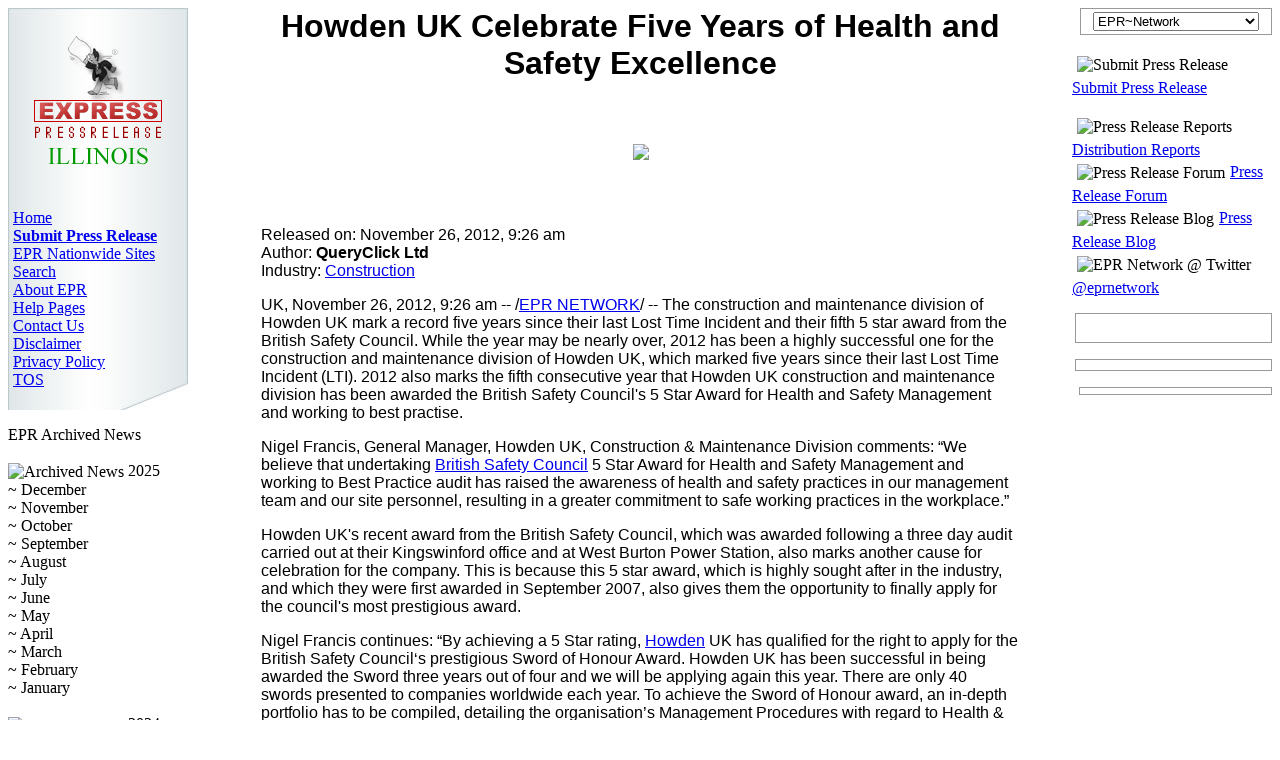

--- FILE ---
content_type: text/html; charset=UTF-8
request_url: https://illinois-press-release.com/103/Howden-UK-Celebrate-Five-Years-Health-Safety-Excellence-93466524.php
body_size: 6882
content:
<!doctype html><html itemscope="itemscope" itemtype="http://schema.org/NewsArticle" itemid="http://illinois-press-release.com/103/Howden-UK-Celebrate-Five-Years-Health-Safety-Excellence-93466524.php">
<head>
<title itemprop="headline">Howden UK Celebrate Five Years of Health and Safety Excellence </title>
<meta http-equiv="Content-Type" content="text/html; charset=iso-8859-1">
</head>
<body> 
<table width="100%" border="0" cellspacing="0" cellpadding="0"> 
<tr> 
<td valign="top"> <table width="100%" border="0" cellspacing="0" cellpadding="0"> 
<tr> 
<td width="20%" valign="top">
<meta name="viewport" content="width=device-width, initial-scale=1">
<script src="http://express-press-release.net/includes/jquery-1.11.2.min.js"></script>
<script src="http://express-press-release.net/includes/jquery.sidr.min.js"></script>
<script type="text/javascript">
var jq1112 = $.noConflict(true);
</script>
<link rel="stylesheet" media="screen and (min-width: 320px) and (max-width: 480px)" href="http://express-press-release.net/css-320-480.css"/>
<link rel="stylesheet" media="screen and (min-width: 481px) and (max-width: 640px)" href="http://express-press-release.net/css-481-640.css"/>
<link rel="stylesheet" media="screen and (min-width: 641px) and (max-width: 800px)" href="http://express-press-release.net/css-641-800.css"/>
<link rel="stylesheet" media="screen and (min-width: 801px) and (max-width: 1024px)" href="http://express-press-release.net/css-801-1024.css"/>
<link rel="stylesheet" media="screen and (min-width: 1025px) and (max-width: 1280px)" href="http://express-press-release.net/css-1025-1280.css"/>
<link rel="stylesheet" media="screen and (min-width: 1281px)" href="http://express-press-release.net/css-1281.css"/>
<link rel="stylesheet" href="http://express-press-release.net/includes/style.css" type="text/css" media="all">
<link rel="stylesheet" href="http://express-press-release.net/includes/jquery.sidr.light.css"/>
<!--[if lt IE 9]>
<script src="http://css3-mediaqueries-js.googlecode.com/svn/trunk/css3-mediaqueries.js"></script>
<![endif]-->
<style>
#mobile-header {
    display: none;
}
#navigation {
    display: none;
}
@media only screen and (max-width: 767px){
    #mobile-header {
        display: block;
    }
}
</style>
<div id="mobile-header">
<a id="responsive-menu-button" href="#sidr-main"><img src="http://express-press-release.net/includes/epr_menu.png" width="32" height="32" border="0"></a>
<div id="navigation">
<nav class="nav">
<ul>
<p class="img" align="center"><a href="http://illinois-press-release.com"><img src="http://illinois-press-release.com/i/logo.gif" width="150" height="160" alt="Express Press Release Distribution" border="0"></a></p>
<li><a href="http://illinois-press-release.com">HOME</a></li> 
<li><a href="http://express-press-release.net/submit-press-release.php">SUBMIT PRESS RELEASE</a></li>
<li><a href="http://express-press-release.net/reports/">DISTRIBUTION REPORTS</a></li>
<li><a href="http://illinois-press-release.com/contactus.php">CONTACT US</a></li>
</ul>
</nav>
</div>
</div>
<script>
jq1112('#responsive-menu-button').sidr({
name: 'sidr-main',
source: '#navigation'
});
</script>
<div id="nav">
<table width="180" border="0" cellspacing="0" cellpadding="5" background="http://illinois-press-release.com/i/navbg.jpg">
<tr> 
<td valign="top"><p class="img" align="center"><a href="http://illinois-press-release.com/"><img src="http://illinois-press-release.com/i/logo.gif" width="150" height="160" alt="Express Press Release Distribution" border="0"></a></p>
<p class="nav"><a href="http://illinois-press-release.com/">Home</a><br>
<a href="http://illinois-press-release.com/submit-press-release.php"><b>Submit Press Release</b></a><br>
<a href="http://EPR-Network.com">EPR Nationwide Sites</a><br>
<a href="http://illinois-press-release.com/search.php" target="_blank">Search</a><br>
<a href="http://illinois-press-release.com/about.php">About EPR</a><br>
<a href="http://illinois-press-release.com/help.php">Help Pages</a><br>
<a href="http://illinois-press-release.com/contactus.php">Contact Us</a><br>
<a href="http://illinois-press-release.com/disclaimer.php">Disclaimer</a><br>
<a href="http://www.express-press-release.net/privacy.php">Privacy Policy</a><br>
<a href="http://www.express-press-release.net/tos.php">TOS</a><br></p><p class="space"></p></td>
</tr>
</table>
<p class="padding"><strong>EPR Archived News</strong><br><br>
<img src="https://express-press-release.net/i/zip.gif" alt="Archived News" width="15" height="18" align="absmiddle"> 2025<br>
~ December<br>
~ November<br>
~ October<br>
~ September<br>
~ August<br>
~ July<br>
~ June<br>
~ May<br>
~ April</a><br>
~ March</a><br>
~ February</a><br>
~ January</a><br>
<br>
<img src="https://express-press-release.net/i/zip.gif" alt="Archived News" width="15" height="18" align="absmiddle"> 2024<br>
~ December<br>
~ <a href="https://express-press-release.net/news/2024/11">November</a><br>
~ <a href="https://express-press-release.net/news/2024/10">October</a><br>
~ <a href="https://express-press-release.net/news/2024/09">September</a><br>
~ <a href="https://express-press-release.net/news/2024/08">August</a><br>
~ <a href="https://express-press-release.net/news/2024/07">July</a><br>
~ <a href="https://express-press-release.net/news/2024/06">June</a><br>
~ <a href="https://express-press-release.net/news/2024/05">May</a><br>
~ <a href="https://express-press-release.net/news/2024/04">April</a><br>
~ <a href="https://express-press-release.net/news/2024/03">March</a><br>
~ <a href="https://express-press-release.net/news/2024/02">February</a><br>
~ <a href="https://express-press-release.net/news/2024/01">January</a><br>
<br>
<img src="https://express-press-release.net/i/zip.gif" alt="Archived News" width="15" height="18" align="absmiddle"> 2023<br>
~ <a href="https://express-press-release.net/news/2023/12">December</a><br>
~ <a href="https://express-press-release.net/news/2023/11">November</a><br>
~ <a href="https://express-press-release.net/news/2023/10">October</a><br>
~ <a href="https://express-press-release.net/news/2023/09">September</a><br>
~ <a href="https://express-press-release.net/news/2023/08">August</a><br>
~ <a href="https://express-press-release.net/news/2023/07">July</a><br>
~ <a href="https://express-press-release.net/news/2023/06">June</a><br>
~ <a href="https://express-press-release.net/news/2023/05">May</a><br>
~ <a href="https://express-press-release.net/news/2023/04">April</a><br>
~ <a href="https://express-press-release.net/news/2023/03">March</a><br>
~ <a href="https://express-press-release.net/news/2023/02">February</a><br>
~ <a href="https://express-press-release.net/news/2023/01">January</a><br>
<br>
<img src="https://express-press-release.net/i/zip.gif" alt="Archived News" width="15" height="18" align="absmiddle"> 2022<br>
~ <a href="https://express-press-release.net/news/2022/12">December</a><br>
~ <a href="https://express-press-release.net/news/2022/11">November</a><br>
~ <a href="https://express-press-release.net/news/2022/10">October</a><br>
~ <a href="https://express-press-release.net/news/2022/09">September</a><br>
~ <a href="https://express-press-release.net/news/2022/08">August</a><br>
~ <a href="https://express-press-release.net/news/2022/07">July</a><br>
~ <a href="https://express-press-release.net/news/2022/06">June</a><br>
~ <a href="https://express-press-release.net/news/2022/05">May</a><br>
~ <a href="https://express-press-release.net/news/2022/04">April</a><br>
~ <a href="https://express-press-release.net/news/2022/03">March</a><br>
~ <a href="https://express-press-release.net/news/2022/02">February</a><br>
~ <a href="https://express-press-release.net/news/2022/01">January</a><br>
<br>
<img src="https://express-press-release.net/i/zip.gif" alt="Archived News" width="15" height="18" align="absmiddle"> 2021<br>
~ <a href="https://express-press-release.net/news/2021/12">December</a><br>
~ <a href="https://express-press-release.net/news/2021/11">November</a><br>
~ <a href="https://express-press-release.net/news/2021/10">October</a><br>
~ <a href="https://express-press-release.net/news/2021/09">September</a><br>
~ <a href="https://express-press-release.net/news/2021/08">August</a><br>
~ <a href="https://express-press-release.net/news/2021/07">July</a><br>
~ <a href="https://express-press-release.net/news/2021/06">June</a><br>
~ <a href="https://express-press-release.net/news/2021/05">May</a><br>
~ <a href="https://express-press-release.net/news/2021/04">April</a><br>
~ <a href="https://express-press-release.net/news/2021/03">March</a><br>
~ <a href="https://express-press-release.net/news/2021/02">February</a><br>
~ <a href="https://express-press-release.net/news/2021/01">January</a><br>
<br>
<img src="https://express-press-release.net/i/zip.gif" alt="Archived News" width="15" height="18" align="absmiddle"> 2020<br>
~ <a href="https://express-press-release.net/news/2020/12">December</a><br>
~ <a href="https://express-press-release.net/news/2020/11">November</a><br>
~ <a href="https://express-press-release.net/news/2020/10">October</a><br>
~ <a href="https://express-press-release.net/news/2020/09">September</a><br>
~ <a href="https://express-press-release.net/news/2020/08">August</a><br>
~ <a href="https://express-press-release.net/news/2020/07">July</a><br>
~ <a href="https://express-press-release.net/news/2020/06">June</a><br>
~ <a href="https://express-press-release.net/news/2020/05">May</a><br>
~ <a href="https://express-press-release.net/news/2020/04">April</a><br>
~ <a href="https://express-press-release.net/news/2020/03">March</a><br>
~ <a href="https://express-press-release.net/news/2020/02">February</a><br>
~ <a href="https://express-press-release.net/news/2020/01">January</a><br>
<br>
<img src="https://express-press-release.net/i/zip.gif" alt="Archived News" width="15" height="18" align="absmiddle"> 2019<br>
~ <a href="https://express-press-release.net/news/2019/12">December</a><br>
~ <a href="https://express-press-release.net/news/2019/11">November</a><br>
~ <a href="https://express-press-release.net/news/2019/10">October</a><br>
~ <a href="https://express-press-release.net/news/2019/09">September</a><br>
~ <a href="https://express-press-release.net/news/2019/08">August</a><br>
~ <a href="https://express-press-release.net/news/2019/07">July</a><br>
~ <a href="https://express-press-release.net/news/2019/06">June</a><br>
~ <a href="https://express-press-release.net/news/2019/05">May</a><br>
~ <a href="https://express-press-release.net/news/2019/04">April</a><br>
~ <a href="https://express-press-release.net/news/2019/03">March</a><br>
~ <a href="https://express-press-release.net/news/2019/02">February</a><br>
~ <a href="https://express-press-release.net/news/2019/01">January</a><br>
<br>
<img src="https://express-press-release.net/i/zip.gif" alt="Archived News" width="15" height="18" align="absmiddle"> 2018<br>
~ <a href="https://express-press-release.net/news/2018/12">December</a><br>
~ <a href="https://express-press-release.net/news/2018/11">November</a><br>
~ <a href="https://express-press-release.net/news/2018/10">October</a><br>
~ <a href="https://express-press-release.net/news/2018/09">September</a><br>
~ <a href="https://express-press-release.net/news/2018/08">August</a><br>
~ <a href="https://express-press-release.net/news/2018/07">July</a><br>
~ <a href="https://express-press-release.net/news/2018/06">June</a><br>
~ <a href="https://express-press-release.net/news/2018/05">May</a><br>
~ <a href="https://express-press-release.net/news/2018/04">April</a><br>
~ <a href="https://express-press-release.net/news/2018/03">March</a><br>
~ <a href="https://express-press-release.net/news/2018/02">February</a><br>
~ <a href="https://express-press-release.net/news/2018/01">January</a><br>
<br>
<img src="https://express-press-release.net/i/zip.gif" alt="Archived News" width="15" height="18" align="absmiddle"> 2017<br>
~ <a href="https://express-press-release.net/news/2017/12">December</a><br>
~ <a href="https://express-press-release.net/news/2017/11">November</a><br>
~ <a href="https://express-press-release.net/news/2017/10">October</a><br>
~ <a href="https://express-press-release.net/news/2017/09">September</a><br>
~ <a href="https://express-press-release.net/news/2017/08">August</a><br>
~ <a href="https://express-press-release.net/news/2017/07">July</a><br>
~ <a href="https://express-press-release.net/news/2017/06">June</a><br>
~ <a href="https://express-press-release.net/news/2017/05">May</a><br>
~ <a href="https://express-press-release.net/news/2017/04">April</a><br>
~ <a href="https://express-press-release.net/news/2017/03">March</a><br>
~ <a href="https://express-press-release.net/news/2017/02">February</a><br>
~ <a href="https://express-press-release.net/news/2017/01">January</a><br>
<br>
<img src="https://express-press-release.net/i/zip.gif" alt="Archived News" width="15" height="18" align="absmiddle"> 2016<br>
~ <a href="https://express-press-release.net/news/2016/12">December</a><br>
~ <a href="https://express-press-release.net/news/2016/11">November</a><br>
~ <a href="https://express-press-release.net/news/2016/10">October</a><br>
~ <a href="https://express-press-release.net/news/2016/09">September</a><br>
~ <a href="https://express-press-release.net/news/2016/08">August</a><br>
~ <a href="https://express-press-release.net/news/2016/07">July</a><br>
~ <a href="https://express-press-release.net/news/2016/06">June</a><br>
~ <a href="https://express-press-release.net/news/2016/05">May</a><br>
~ <a href="https://express-press-release.net/news/2016/04">April</a><br>
~ <a href="https://express-press-release.net/news/2016/03">March</a><br>
~ <a href="https://express-press-release.net/news/2016/02">February</a><br>
~ <a href="https://express-press-release.net/news/2016/01">January</a><br>
<br>
<img src="https://express-press-release.net/i/zip.gif" alt="Archived News" width="15" height="18" align="absmiddle"> 2015<br>
~ <a href="https://express-press-release.net/news/2015/12">December</a><br>
~ <a href="https://express-press-release.net/139">November</a><br>
~ <a href="https://express-press-release.net/138">October</a><br>
~ <a href="https://express-press-release.net/137">September</a><br>
~ <a href="https://express-press-release.net/136">August</a><br>
~ <a href="https://express-press-release.net/135">July</a><br>
~ <a href="https://express-press-release.net/134">June</a><br>
~ <a href="https://express-press-release.net/133">May</a><br>
~ <a href="https://express-press-release.net/132">April</a><br>
~ <a href="https://express-press-release.net/131">March</a><br>
~ <a href="https://express-press-release.net/130">February</a><br>
~ <a href="https://express-press-release.net/129">January</a><br>
<br>
<img src="https://express-press-release.net/i/zip.gif" alt="Archived News" width="15" height="18" align="absmiddle"> 2014<br>
~ <a href="https://express-press-release.net/128">December</a><br>
~ <a href="https://express-press-release.net/127">November</a><br>
~ <a href="https://express-press-release.net/126">October</a><br>
~ <a href="https://express-press-release.net/125">September</a><br>
~ <a href="https://express-press-release.net/124">August</a><br>
~ <a href="https://express-press-release.net/123">July</a><br>
~ <a href="https://express-press-release.net/122">June</a><br>
~ <a href="https://express-press-release.net/121">May</a><br>
~ <a href="https://express-press-release.net/120">April</a><br>
~ <a href="https://express-press-release.net/119">March</a><br>
~ <a href="https://express-press-release.net/118">February</a><br>
~ <a href="https://express-press-release.net/117">January</a><br>
<br>
<img src="https://express-press-release.net/i/zip.gif" alt="Archived News" width="15" height="18" align="absmiddle"> 2013<br>
~ <a href="https://express-press-release.net/116">December</a><br>
~ <a href="https://express-press-release.net/115">November</a><br>
~ <a href="https://express-press-release.net/114">October</a><br>
~ <a href="https://express-press-release.net/113">September</a><br>
~ <a href="https://express-press-release.net/112">August</a><br>
~ <a href="https://express-press-release.net/111">July</a><br>
~ <a href="https://express-press-release.net/110">June</a><br>
~ <a href="https://express-press-release.net/109">May</a><br>
~ <a href="https://express-press-release.net/108">April</a><br>
~ <a href="https://express-press-release.net/107">March</a><br>
~ <a href="https://express-press-release.net/106">February</a><br>
~ <a href="https://express-press-release.net/105">January</a><br>
<br>
<img src="https://express-press-release.net/i/zip.gif" alt="Archived News" width="15" height="18" align="absmiddle"> <a href="https://express-press-release.net/2012">2012</a><br>
<img src="https://express-press-release.net/i/zip.gif" alt="Archived News" width="15" height="18" align="absmiddle"> <a href="https://express-press-release.net/2011">2011</a><br>
<img src="https://express-press-release.net/i/zip.gif" alt="Archived News" width="15" height="18" align="absmiddle"> <a href="https://express-press-release.net/2010">2010</a><br>
<img src="https://express-press-release.net/i/zip.gif" alt="Archived News" width="15" height="18" align="absmiddle"> <a href="https://express-press-release.net/2009">2009</a><br>
<img src="https://express-press-release.net/i/zip.gif" alt="Archived News" width="15" height="18" align="absmiddle"> <a href="https://express-press-release.net/2008">2008</a><br>
<img src="https://express-press-release.net/i/zip.gif" alt="Archived News" width="15" height="18" align="absmiddle"> <a href="https://express-press-release.net/2007">2007</a><br>
<img src="https://express-press-release.net/i/zip.gif" alt="Archived News" width="15" height="18" align="absmiddle"> <a href="https://express-press-release.net/2006">2006</a><br>
<img src="https://express-press-release.net/i/zip.gif" alt="Archived News" width="15" height="18" align="absmiddle"> <a href="https://express-press-release.net/2005">2005</a><br>
<img src="https://express-press-release.net/i/zip.gif" alt="Archived News" width="15" height="18" align="absmiddle"> <a href="https://express-press-release.net/2004">2004</a></p></div> 
</td> 
<td width="60%" valign="top"><style type="text/css">
<!--
html,ul,ol,li,dl,dt,dd,h1,h2,h3,h4,h5,h6,pre,form,blockquote,fieldset,input,hr {margin:0; padding:0;}
h2,h3,h4,h5,h6,pre,code,address,caption,cite,code,em,strong,th {font-size:1em; font-weight:normal; font-style:normal;}
ul,ol {list-style:none;}
fieldset,img,hr {border:none;}
caption,th {text-align:left;}
table {border-collapse:collapse; border-spacing:0;}
td {vertical-align:top;}

div.pr-text {
	font-family: Verdana, Arial, Helvetica, sans-serif;
	font-size: 16px;}
h1 {
font-family: Verdana, Arial, Helvetica, sans-serif;
}
p.margin {
padding-top:30px;
}
-->
</style>
<div class="pr-text"> 
<h1 align="center"> Howden UK Celebrate Five Years of Health and Safety Excellence </h1> 
<p align="center" class="margin"></p>
<div itemprop="associatedMedia" itemscope="itemscope" itemtype="http://schema.org/ImageObject">
<a itemprop="associatedArticle" href="http://illinois-press-release.com/103/Howden-UK-Celebrate-Five-Years-Health-Safety-Excellence-93466524.php"></a>
<p align="center"><a itemprop="contentURL" href="https://express-press-release.net/103/logos/howden.jpg"><img src="https://express-press-release.net/103/logos/howden.jpg" border="0"></a><br>
</p> 
</div>
<p align="center" class="margin"></p> 
<p align="left">
Released on: November 26, 2012, 9:26 am<br>
Author: <span itemprop="author"><b>
QueryClick Ltd</b></span><br>
Industry: 
<a rel="nofollow" href="https://express-press-release.net/Industries/Construction-press-releases.php">Construction</a><br>
</p>
<p align="left">
<div itemprop="articleBody">
<p align="left"><span itemprop="dateline">UK</span>, <span itemprop="datePublished">November 26, 2012, 9:26 am</span> -- /<a rel="nofollow" href="https://express-press-release.net">EPR NETWORK</a>/ -- The construction and maintenance division of Howden UK mark a
  record five years since their last Lost Time Incident and their fifth 5
  star award from the British Safety Council.
  While the year may be nearly over, 2012 has been a highly successful one for the
  construction and maintenance division of Howden UK, which marked five years since
  their last Lost Time Incident (LTI). 2012 also marks the fifth consecutive year that
  Howden UK construction and maintenance division has been awarded the British Safety
  Council's 5 Star Award for Health and Safety Management and working to best
  practise.</p>
<p align="left">Nigel Francis, General Manager, Howden UK, Construction &amp; Maintenance Division
  comments: &ldquo;We believe that undertaking <a rel="nofollow" href="https://www.britsafe.org/">British Safety Council</a> 5 Star Award for Health and Safety Management and
  working to Best Practice audit has raised the awareness of health and safety
  practices in our management team and our site personnel, resulting in a greater
  commitment to safe working practices in the workplace.&rdquo;</p>
<p align="left">Howden  UK's recent award from the British Safety Council,
  which was awarded following a three day audit carried out at their Kingswinford
  office and at West Burton Power Station, also marks another cause for celebration
  for the company. This is because this 5 star award, which is highly sought after in
  the industry, and which they were first awarded in September 2007, also gives them
  the opportunity to finally apply for the council's most prestigious award.</p>
<p align="left">Nigel Francis continues: &ldquo;By achieving a 5 Star rating, <a rel="nofollow" href="http://www.howden.com/">Howden</a> UK has qualified for the right to apply for the British
    Safety Council&lsquo;s prestigious Sword of Honour Award. <span itemprop="sourceOrganization" itemscope="itemscope" itemtype="http://schema.org/Organization"><span itemprop="name">Howden UK</span></span> has been successful in
    being awarded the Sword three years out of four and we will be applying again this
    year. There are only 40 swords presented to companies worldwide each year. To
    achieve the Sword of Honour award, an in-depth portfolio has to be compiled,
    detailing the organisation&rsquo;s Management Procedures with regard to Health &amp; Safety,
    their commitment, initiatives and involvement of the workforce. The submission is
    externally reviewed and scored against Best Practice worldwide.&rdquo;</p>
<p align="left">  <br>
Contact Details: Tom Conde, EHS<br>
Manager for HUK Construction and Maintenance Division<br>
<a href="mailto:tom.conde@howden.com">tom.conde@howden.com</a> <br>
Units 6 &amp; 7, Baird House<br>
The Innovation Centre<br>
The Pensnett Estate<br>
Kingswinford <br>
West Midlands DY6 7FX<br>
United Kingdom<br>
Tel +44 1384 401 021 <br>
Fax +44 1384 401 039 </p>
</div>
</div>
<span itemprop="provider publisher copyrightHolder" itemscope="itemscope" itemtype="http://schema.org/Organization" itemid="https://express-press-release.net"><meta itemprop="name" content="EPR Network LLC"/><a itemprop="url" href="https://express-press-release.net"></a>
</span>
<p align="left" class="margin"> 
<p align=justify> 
 
</p> 
<p align=left><a href="Howden-UK-Celebrate-Five-Years-Health-Safety-Excellence-93466524-doc.php"><img src="../i/word.jpg" alt="WORD" width="35" height="35" border="0"></a> <a href="Howden-UK-Celebrate-Five-Years-Health-Safety-Excellence-93466524-pdf.php"><img src="../i/pdf.jpg" alt="PDF" width="35" height="35" border="0"></a> <a href="Howden-UK-Celebrate-Five-Years-Health-Safety-Excellence-93466524-print.php"><img src="../i/print.jpg" alt="PRINT" width="35" height="35" border="0"></a> 
<p align="left"><a href="javascript: history.go(-1)">Back to previous page</a><br> 
<a href="../index.php">Home page</a><br> 
<a href="../submit-press-release.php">Submit your press release</a> </p> 
<p align=justify></p></td> 
<td width="20%" valign="top">
<div align="right" id="banner"><script type="text/javascript" src="http://apis.google.com/js/plusone.js"></script>
<script language="JavaScript">
<!--
function MM_jumpMenu(targ,selObj,restore){ //v3.0
  eval(targ+".location='"+selObj.options[selObj.selectedIndex].value+"'");
  if (restore) selObj.selectedIndex=0;
}
//-->
</script>
<div align="center" style="width:184px;border:1px solid;color:#999999;padding:3px;"><select name="select" onChange="MM_jumpMenu('parent',this,0)">
<option selected>EPR~Network</option>
<option>------------------------------------</option>
<option value="http://Express-Press-Release.net">EPR Main Site</option>
<option value="http://California-Press-Release.com">EPR California</option>
<option value="http://Florida-Press-Release.com">EPR Florida</option>
<option value="http://Georgia-Press-Release.com">EPR Georgia</option>
<option value="http://Illinois-Press-Release.com">EPR Illinois</option>
<option value="http://Maryland-Press-Release.com">EPR Maryland</option>
<option value="http://Massachusetts-Press-Release.com">EPR Massachusetts</option>
<option value="http://NewYork-Press-Release.com">EPR New York</option>
<option value="http://Ohio-Press-Release.com">EPR Ohio</option>
<option value="http://Tennessee-Press-Release.com">EPR Tennessee</option>
<option value="http://Texas-Press-Release.com">EPR Texas</option>
<option value="http://Virginia-Press-Release.com">EPR Virginia</option>
<option value="http://Washington-Press-Release.com">EPR Washington</option>
<option value="http://epr-network.com/nationwide.php">More EPR Sites...</option>
<option>------------------------------------</option>
<option value="http://PressReleaseForum.com">EPR Forum</option>
<option value="http://eprnetworkblog.com">EPR Network Blog</option>
<option value="http://www.eprfinancialnews.com/">EPR Financial News</option>
<option value="http://www.eprretailnews.com/">EPR Retail News</option>
<option value="http://www.eprhealthcarenews.com/">EPR Healthcare News</option>
<option value="http://www.epreducationnews.com/">EPR Education News</option>
<option value="http://www.eprtravelnews.com/">EPR Travel News</option>
<option value="http://fashion-talk.com/">EPR Fashion Talk</option>
<option value="http://web2innovations.com/money">EPR Web 2.0 News</option>
<option value="http://epr-network.com/blogs.php">More EPR Blogs...</option>
<option>------------------------------------</option>
<option value="http://digg.com/users/eprnetwork">EPR @ Digg</option>
<option value="http://twitter.com/eprnetwork">EPR @ Twitter</option>
<option value="http://del.icio.us/eprnetwork/">EPR @ Del.icio.us</option>
<option value="http://feeds.feedburner.com/eprnetworkblog">EPR @ Feedburner</option>
<option value="http://www.facebook.com/pages/EPR-Network/20412259270?v=box_3&viewas=0">EPR @ Facebook</option>
<option value="http://technorati.com/blogs/eprnetworkblog.com?posts">EPR @ Technorati</option>
<option value="http://www.diigo.com/user/eprnetwork?tab=3">EPR @ Diigo</option>
<option value="hhttp://epr-network.com/social.php">More Social Sites...</option>
</select>
</div>
<p></p>
<div align="left" style="width:200px">
<p class="submit"><img src="http://express-press-release.net/i/submit.gif" alt="Submit Press Release" width="24" height="24" hspace="5" vspace="5" align="absmiddle"><a class="submit" href="http://express-press-release.net/submit-press-release.php">Submit Press Release</a><br></p>
<p class="nav"><img src="http://express-press-release.net/i/distribution_reports.gif" alt="Press Release Reports" width="24" height="24" hspace="5" vspace="5" align="absmiddle"><a href="http://express-press-release.net/reports/">Distribution Reports</a><br>
<img src="http://express-press-release.net/i/forum.gif" alt="Press Release Forum" width="24" height="24" hspace="5" vspace="5" align="absmiddle"><a href="http://pressreleaseforum.com/viewforum.php?f=1" target="_blank">Press Release Forum</a><br>
<img src="http://express-press-release.net/i/blog.gif" alt="Press Release Blog" width="24" height="24" hspace="5" vspace="5" align="absmiddle"><a href="http://eprnetworkblog.com" target="_blank">Press Release Blog</a><br>
<img src="http://express-press-release.net/i/epr_twitter.gif" alt="EPR Network @ Twitter" width="24" height="24" hspace="5" vspace="5" align="absmiddle"><a href="http://twitter.com/#!/eprnetwork" target="_blank">@eprnetwork</a></p>
</div>
<style type="text/css">
<!--
#fb-root { display: none; }
-->
</style>
<div id="fb-root"></div>
<script>
//<![CDATA[
window.fbAsyncInit = function() {
FB.init({appId: '191936160857761', status: true, cookie: true,
xfbml: true});
};
(function() {
var e = document.createElement('script'); e.async = true;
e.src = document.location.protocol +
'//connect.facebook.net/en_US/all.js';
document.getElementById('fb-root').appendChild(e);
}());
//]]>
</script>
<p><script type="text/javascript"> 
//<![CDATA[
document.writeln('<div align="left" style="width:185px;border:1px solid;color:#999999;padding:5px;"><fb:like layout="button_count" show_faces="false" width="100" font="arial"></fb:like></div>');
//]]>
</script>
</p>
<p><div align="left" style="width:185px;border:1px solid;color:#999999;padding:5px;"><g:plusone size="medium"></g:plusone></div></p>
<p><div align="center" style="width:185px;border:1px solid;color:#999999;padding:3px;">
<script type="text/javascript"><!--
google_ad_client = "pub-5763650154704295";
google_ad_width = 160;
google_ad_height = 600;
google_ad_format = "160x600_as";
google_ad_channel ="2844584337";
google_color_border = "FFFFFF";
google_color_bg = "FFFFFF";
google_color_link = "B6C7CB";
google_color_url = "666666";
google_color_text = "333333";
//--></script> 
<script type="text/javascript"  src="http://pagead2.googlesyndication.com/pagead/show_ads.js"></script>

<script type="text/javascript"><!--
google_ad_client = "pub-5763650154704295";
google_ad_width = 160;
google_ad_height = 600;
google_ad_format = "160x600_as";
google_ad_channel ="2844584337";
google_color_border = "FFFFFF";
google_color_bg = "FFFFFF";
google_color_link = "B6C7CB";
google_color_url = "666666";
google_color_text = "333333";
//--></script>
<script type="text/javascript"src="http://pagead2.googlesyndication.com/pagead/show_ads.js"></script> 
</div><p>
</div> 
</td> 
</tr> 
</table></td> 
</tr> 
</table> 
<table width="100%" border="0" cellspacing="0" cellpadding="0" height="180"> 
<tr> 
<td> <div id="mobile_ad">
<script async src="//pagead2.googlesyndication.com/pagead/js/adsbygoogle.js"></script>
<!-- EPR Mobile -->
<ins class="adsbygoogle"
     style="display:block"
     data-ad-client="ca-pub-5763650154704295"
     data-ad-slot="4946339431"
     data-ad-format="auto"></ins>
<script>
(adsbygoogle = window.adsbygoogle || []).push({});
</script>
</div>
</p>
<p class="smallerspace"></p>
<center>
<div id="submit_pr_mobile">
<a style="display:inline-block;width:90%;margin-left:auto;margin-right:auto;background:#dd4b39;color:#fff;border: 0;padding: 6px 10px;font-family: inherit; font-size: 18px; font-weight: bold; text-align:center;text-decoration: none;" href="http://express-press-release.net/submit-press-release.php" title="Submit Press Release">SUBMIT PRESS RELEASE</a>
</div>
</center>
<!-- Start Quantcast tag -->
<script type="text/javascript" src="http://edge.quantserve.com/quant.js"></script>
<script type="text/javascript">_qacct="p-7b74SX3th8gxA";quantserve();</script><noscript>
<a href="http://www.quantcast.com/p-7b74SX3th8gxA" target="_blank"><img src="http://pixel.quantserve.com/pixel/p-7b74SX3th8gxA.gif" style="display: none;" border="0" height="1" width="1" alt="Quantcast"/></a>
</noscript>
<!-- End Quantcast tag -->
<div align="center">
<p class="footer"><font color="#999999"><a href="http://illinois-press-release.com/about.php">About</a> | <a href="http://express-press-release.net/submit-press-release.php">Submit Press Release</a> | <a href="http://illinois-press-release.com/help.php">Help</a> | <a href="http://illinois-press-release.com/search.php">Search</a> | <a href="http://epr-network.com/" target="_blank">Nationwide / EPR Network</a> | <a href="http://express-press-release.net/free/" target="_blank">Free Press Release Distribution</a> | <font color="#FFFF00">New:</font> <a href="http://realtimepressrelease.com/" target="_blank">Real Time Press Release Distribution</a><br>
&copy; 2004-2025 <a href="http://illinois-press-release.com">Illinois-Press-Release.com</a>. Part of <a href="http://EPR-Network.com">EPR-Network.com</a>. Owned by EPR Network LLC. All Rights Reserved. All trade marks and names are owned by their respective owners.<br>
<a href="http://express-press-release.net/recent.xml">RSS</a> | <a href="http://illinois-press-release.com/privacy.php">Privacy</a> | <a href="http://illinois-press-release.com/disclaimer.php">Disclaimer</a> | <a href="http://express-press-release.net/tos.php">TOS</a> | <a href="mailto:info@epr-network.com">Feedback</a> -- Questions, Suggestions, Comments at e-mail: info[at]EPR-Network.com.<br>
EPR Network LLC disclaims any content found in press releases published on its network - full disclaimer can be found <a href="http://illinois-press-release.com/disclaimer.php">over here</a>.<br>
In the works: <a href="http://consolidatedpressrelease.com" target="_blank">Consolidated Press Release Distribution</a></font><br></p>
</div>
<script type="text/javascript">

  var _gaq = _gaq || [];
  _gaq.push(['_setAccount', 'UA-528290-5']);
  _gaq.push(['_setDomainName', 'none']);
  _gaq.push(['_setAllowLinker', true]);
  _gaq.push(['_trackPageview']);

  (function() {
    var ga = document.createElement('script'); ga.type = 'text/javascript'; ga.async = true;
    ga.src = ('https:' == document.location.protocol ? 'https://ssl' : 'http://www') + '.google-analytics.com/ga.js';
    var s = document.getElementsByTagName('script')[0]; s.parentNode.insertBefore(ga, s);
  })();

</script></td> 
</tr> 
</table> 
</body>
</html>

--- FILE ---
content_type: text/html; charset=utf-8
request_url: https://www.google.com/recaptcha/api2/aframe
body_size: 268
content:
<!DOCTYPE HTML><html><head><meta http-equiv="content-type" content="text/html; charset=UTF-8"></head><body><script nonce="4m19FnPHGyBPUCdnZHkyKg">/** Anti-fraud and anti-abuse applications only. See google.com/recaptcha */ try{var clients={'sodar':'https://pagead2.googlesyndication.com/pagead/sodar?'};window.addEventListener("message",function(a){try{if(a.source===window.parent){var b=JSON.parse(a.data);var c=clients[b['id']];if(c){var d=document.createElement('img');d.src=c+b['params']+'&rc='+(localStorage.getItem("rc::a")?sessionStorage.getItem("rc::b"):"");window.document.body.appendChild(d);sessionStorage.setItem("rc::e",parseInt(sessionStorage.getItem("rc::e")||0)+1);localStorage.setItem("rc::h",'1764949143699');}}}catch(b){}});window.parent.postMessage("_grecaptcha_ready", "*");}catch(b){}</script></body></html>